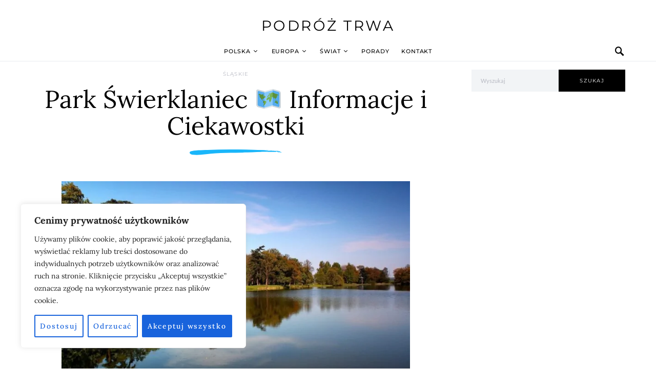

--- FILE ---
content_type: text/html; charset=utf-8
request_url: https://www.google.com/recaptcha/api2/aframe
body_size: 265
content:
<!DOCTYPE HTML><html><head><meta http-equiv="content-type" content="text/html; charset=UTF-8"></head><body><script nonce="-J0Guzcm7a4gbgJDOt0biQ">/** Anti-fraud and anti-abuse applications only. See google.com/recaptcha */ try{var clients={'sodar':'https://pagead2.googlesyndication.com/pagead/sodar?'};window.addEventListener("message",function(a){try{if(a.source===window.parent){var b=JSON.parse(a.data);var c=clients[b['id']];if(c){var d=document.createElement('img');d.src=c+b['params']+'&rc='+(localStorage.getItem("rc::a")?sessionStorage.getItem("rc::b"):"");window.document.body.appendChild(d);sessionStorage.setItem("rc::e",parseInt(sessionStorage.getItem("rc::e")||0)+1);localStorage.setItem("rc::h",'1769767374681');}}}catch(b){}});window.parent.postMessage("_grecaptcha_ready", "*");}catch(b){}</script></body></html>